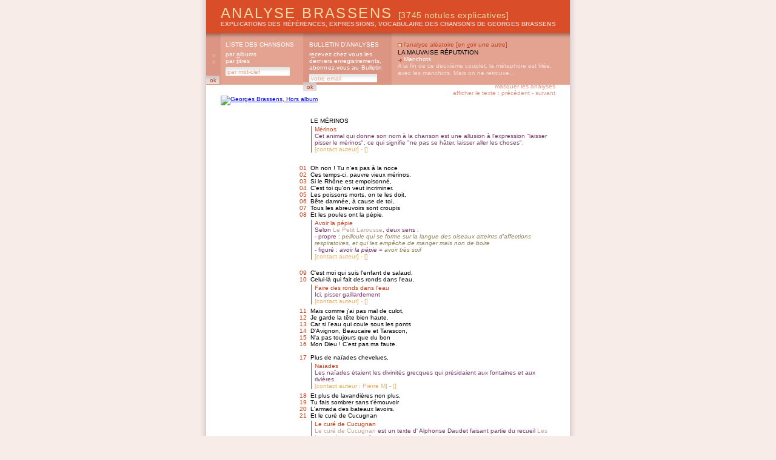

--- FILE ---
content_type: text/html; charset=8859-1
request_url: https://analysebrassens.com/?page=texte&id=159&analyser=30&analysebrassens=b9d8e03287e3dc3127e1673c7a0741dc
body_size: 5940
content:

<!DOCTYPE html PUBLIC "-//W3C//DTD XHTML 1.0 Strict//EN" "http://www.w3.org/TR/xhtml1/DTD/xhtml1-strict.dtd">

<html xmlns="http://www.w3.org/1999/xhtml" xml:lang="fr" lang="fr">

<head>
<meta name="google-site-verification" content="TwExnDifvcXbZo_HXSIip4GfXOc6t4VF9paVZBgU9Ak" />
<meta name="abstract" content="Analyse Brassens est un recueil populaire d'analyses des textes de Georges Brassens : explications
des références, expressions, formules, vocabulaire, hommages rendus." />
<meta name="author" content="Analyse Brassens" />
<meta name="creator" content="Analyse Brassens" />
<meta name="description" content="Analyse Brassens est un recueil populaire d'analyses des textes de Georges Brassens :
explications des références, expressions, formules, vocabulaire, hommages rendus." />
<meta name="keywords" content=", georges brassens, brassens, georges, chanson, analyse, expression, référence, vocabulaire, argot, patois, brassensophile, sète, poésie, étude, sete, reference, histoire, patrimoine, français, patachou, pierre, nicolas, jeanne, le bonniec, mauvaise réputation, copains d'abord, gorille, putain, putain de toi, non demande, mariage, chasse, papillon, amoureux, bancs publics, auvergnat, fernande, croquant, pornographe, trompettes, renommée, jacques, brel, edith, piaf, aznavour, chanson à texte" />
<meta name="owner" content="Analyse Brassens" />
<meta name="publisher" content="Analyse Brassens" />
<meta name="robots" content="index, follow" />
<meta http-equiv="audience" content="all" />
<meta http-equiv="content-language" content="fr" />
<meta http-equiv="content-Type" content="text/html; charset=iso-8859-1" />
<meta http-equiv="imagetoolbar" content="no" />
<meta http-equiv="language" content="french" />
<meta name="subject" content="" />
<meta name="title" content="" />
<title>ANALYSE BRASSENS : </title>
<link rel="alternate" type="application/rss+xml" title="RSS" href="rss10.xml" />
<link href="css_communs.css" rel="stylesheet" type="text/css" media="screen" />

<link href="css_texte.css" rel="stylesheet" type="text/css" media="screen" />
<link href="css_texte_1.css" rel="alternate stylesheet" title="1" type="text/css" media="screen" />

<link rel="shortcut icon" href="favicon.ico" />

<script type="text/javascript" src="js_communs.js"></script>

</head>



<body 
>

<div id="ombreCotes"><div id="global">

	<div id="header">
		<h1><a href="?" title="Analyse Brassens, accueil" accesskey="b">Analyse Brassens <span class="notules">[3745 notules explicatives]</span></a></h1>
		<h2><a href="?" title="Analyse Brassens, accueil" accesskey="g">explications des références, expressions, vocabulaire des chansons de Georges Brassens</a></h2>
	</div>
	<div id="menu">
		<div id="menu_01" title="Analyse Brassens, liste des chansons">
			<h1>liste des chansons</h1>
			<h2><a href="?page=liste&amp;ordre=album" title="Georges Brassens, par albums" accesskey="a">par <span class="accessKey">a</span>lbums</a></h2>
			<h2><a href="?page=liste&amp;ordre=titre" title="Georges Brassens, par titres" accesskey="t">par <span class="accessKey">t</span>itres</a></h2>
			<form name="formListe" id="formListe" method="post" action="?page=liste" title="Georges Brassens, par mot-clef">
				<input type="text" name="motClef" size="16" value="par mot-clef" class="inputTextMenu" onFocus="clearField(this, 'par mot-clef');" onBlur="fillField(this, 'par mot-clef');" style="margin-right: 1px;" />
				<input type="submit" size="8" class="inputSubmitMenu" value="ok" />
				<input type="hidden" name="ordre" value="recherche" />
				<input type="hidden" name="operateur" value="AND" />
				<input type="hidden" name="rechercheTitre" value="titre" />
				<input type="hidden" name="rechercheTexte" value="texteComplet" />
				<input type="hidden" name="rechercheAnalyse" value="analyse" />
				<input type="hidden" name="rechercheAuteur" value="auteur" />
			</form>
		</div>
		<div id="menu_02" title="Analyse Brassens, bulletin d'analyses">
			<h1>bulletin d'analyses</h1>
			<h2><a href="?page=abonnement" title="Analyse Brassens, bulletin d'analyses" accesskey="e">r<span class="accessKey">e</span>cevez chez vous les derniers enregistrements, abonnez-vous au Bulletin</a></h2>

			<form name="formAbonnement" method="post" action="process_abonnement.php">
				<input type="text" name="email" size="17" value="votre email" class="inputTextMenu" onFocus="clearField(this, 'votre email');" onBlur="fillField(this, 'votre email');" style="margin-right: 1px;"  />
				<input type="submit" size="8" class="inputSubmitMenu" value="ok" />
				<input type="hidden" name="action" value="abonner" />
			</form>

		</div>
		<div id="menu_03" title="Analyse Brassens, l'analyse aléatoire">
			<h1>l'analyse aléatoire [<a href="?page=texte&amp;id=159&amp;analyser=30&amp;analysebrassens=b9d8e03287e3dc3127e1673c7a0741dc" accesskey="v">en <span class="accessKey">v</span>oir une autre</a>]</h1>
			<h2><a href="1/la_mauvaise_reputation">
			La mauvaise r&eacute;putation</a></h2>
			<h3><a href="1/la_mauvaise_reputation#25">Manchots</a></h3>
			<p class="analyse"><a href="1/la_mauvaise_reputation#25">A la fin de ce deuxi&egrave;me couplet, la m&eacute;taphore est fil&eacute;e, avec les manchots. Mais on ne retrouve...</a></p>
		</div>
	</div>

<div id="liensAmis_top">


	ANALYSE BRASSENS présente un site ami : <br />
	<a href="http://www.partirunan.fr" title="Partir un an : les aventures dessin&eacute;es de Ch&eacute;rie et Ch&eacute;ri" /><img src="http://www.partirunan.fr/com/partirunan_468x60.jpg" alt="Partir un an : les aventures dessin&eacute;ssin&eacute;es de Ch&eacute;rie et Ch&eacute;ri" /></a>

</div>
	<div id="substance">
		<a href="?page=liste&ordre=album#14"><img src="titre.php?texte=Hors album" class="imgTitre" alt="Georges Brassens, Hors album" /></a>
		<p class="navigationHaut"><a href="?page=texte&id=159&masquerAnalyses=1" title="masquer les analyses">masquer les analyses</a><br />
		afficher le texte : <a href="?page=texte&idSuivant=159" title="Georges Brassens, texte précédent">précédent</a> - <a href="?page=texte&idPrecedent=159" title="Georges Brassens, texte suivant">suivant</a></p>
		<dl>
			<dt class="titre"><a href="?page=texte&id=159&analyser=0#ajout_0" name="0" title="cliquer pour ajouter une analyse au vers 0">Le m&eacute;rinos</a></dt>
			<dd class="analyse" id=3523><span class="sujet">M&eacute;rinos</span><br /><span class="commentaire">Cet animal qui donne son nom &agrave; la chanson est une allusion &agrave; l&#039;expression &quot;laisser pisser le m&eacute;rinos&quot;, ce qui signifie &quot;ne pas se h&acirc;ter, laisser aller les choses&quot;.</span><br />
			<span class="contact">[<a href="?page=texte&id=159&contacter=0.3523#3523">contact auteur</a>]</span> - <span class="suggestion">[<a href="?page=texte&id=159&corriger=0.3523#3523"></a>]</span></dd>
		</dl>
		<dl>
			<dt class="ligne"><a href="?page=texte&id=159&analyser=1#ajout_1" name="1" title="cliquer pour ajouter une analyse au vers 1"><span class="numeroLigne">01</span>Oh non ! Tu n&#039;es pas &agrave; la noce</a></dt>
			<dt class="ligne"><a href="?page=texte&id=159&analyser=2#ajout_2" name="2" title="cliquer pour ajouter une analyse au vers 2"><span class="numeroLigne">02</span>Ces temps-ci, pauvre vieux m&eacute;rinos.</a></dt>
			<dt class="ligne"><a href="?page=texte&id=159&analyser=3#ajout_3" name="3" title="cliquer pour ajouter une analyse au vers 3"><span class="numeroLigne">03</span>Si le Rh&ocirc;ne est empoisonn&eacute;,</a></dt>
			<dt class="ligne"><a href="?page=texte&id=159&analyser=4#ajout_4" name="4" title="cliquer pour ajouter une analyse au vers 4"><span class="numeroLigne">04</span>C&#039;est toi qu&#039;on veut incriminer.</a></dt>
			<dt class="ligne"><a href="?page=texte&id=159&analyser=5#ajout_5" name="5" title="cliquer pour ajouter une analyse au vers 5"><span class="numeroLigne">05</span>Les poissons morts, on te les doit,</a></dt>
			<dt class="ligne"><a href="?page=texte&id=159&analyser=6#ajout_6" name="6" title="cliquer pour ajouter une analyse au vers 6"><span class="numeroLigne">06</span>B&ecirc;te damn&eacute;e, &agrave; cause de toi,</a></dt>
			<dt class="ligne"><a href="?page=texte&id=159&analyser=7#ajout_7" name="7" title="cliquer pour ajouter une analyse au vers 7"><span class="numeroLigne">07</span>Tous les abreuvoirs sont croupis</a></dt>
			<dt class="ligne"><a href="?page=texte&id=159&analyser=8#ajout_8" name="8" title="cliquer pour ajouter une analyse au vers 8"><span class="numeroLigne">08</span>Et les poules ont la p&eacute;pie.</a></dt>
			<dd class="analyse" id=2957><span class="sujet">Avoir la p&eacute;pie</span><br /><span class="commentaire">Selon <span class="reference" title="source de la r&eacute;f&eacute;rence">Le Petit Larousse</span>, deux sens : <br />
- propre : <span class="citation">pellicule qui se forme sur la langue des oiseaux atteints d&#039;affections respiratoires, et qui les emp&ecirc;che de manger mais non de boire</span><br />
- figur&eacute; : <em>avoir la p&eacute;pie</em> = <span class="citation">avoir tr&egrave;s soif</span></span><br />
			<span class="contact">[<a href="?page=texte&id=159&contacter=8.2957#2957">contact auteur</a>]</span> - <span class="suggestion">[<a href="?page=texte&id=159&corriger=8.2957#2957"></a>]</span></dd>
			<dt class="ligne">&nbsp;</dt>
			<dt class="ligne"><a href="?page=texte&id=159&analyser=10#ajout_10" name="10" title="cliquer pour ajouter une analyse au vers 9"><span class="numeroLigne">09</span>C&#039;est moi qui suis l&#039;enfant de salaud,</a></dt>
			<dt class="ligne"><a href="?page=texte&id=159&analyser=11#ajout_11" name="11" title="cliquer pour ajouter une analyse au vers 10"><span class="numeroLigne">10</span>Celui-l&agrave; qui fait des ronds dans l&#039;eau,</a></dt>
			<dd class="analyse" id=3682><span class="sujet">Faire des ronds dans l&#039;eau</span><br /><span class="commentaire">Ici, pisser gaillardement</span><br />
			<span class="contact">[<a href="?page=texte&id=159&contacter=11.3682#3682">contact auteur</a>]</span> - <span class="suggestion">[<a href="?page=texte&id=159&corriger=11.3682#3682"></a>]</span></dd>
			<dt class="ligne"><a href="?page=texte&id=159&analyser=12#ajout_12" name="12" title="cliquer pour ajouter une analyse au vers 11"><span class="numeroLigne">11</span>Mais comme j&#039;ai pas mal de culot,</a></dt>
			<dt class="ligne"><a href="?page=texte&id=159&analyser=13#ajout_13" name="13" title="cliquer pour ajouter une analyse au vers 12"><span class="numeroLigne">12</span>Je garde la t&ecirc;te bien haute.</a></dt>
			<dt class="ligne"><a href="?page=texte&id=159&analyser=14#ajout_14" name="14" title="cliquer pour ajouter une analyse au vers 13"><span class="numeroLigne">13</span>Car si l&#039;eau qui coule sous les ponts</a></dt>
			<dt class="ligne"><a href="?page=texte&id=159&analyser=15#ajout_15" name="15" title="cliquer pour ajouter une analyse au vers 14"><span class="numeroLigne">14</span>D&#039;Avignon, Beaucaire et Tarascon,</a></dt>
			<dt class="ligne"><a href="?page=texte&id=159&analyser=16#ajout_16" name="16" title="cliquer pour ajouter une analyse au vers 15"><span class="numeroLigne">15</span>N&#039;a pas toujours que du bon</a></dt>
			<dt class="ligne"><a href="?page=texte&id=159&analyser=17#ajout_17" name="17" title="cliquer pour ajouter une analyse au vers 16"><span class="numeroLigne">16</span>Mon Dieu ! C&#039;est pas ma faute.</a></dt>
			<dt class="ligne">&nbsp;</dt>
			<dt class="ligne"><a href="?page=texte&id=159&analyser=19#ajout_19" name="19" title="cliquer pour ajouter une analyse au vers 17"><span class="numeroLigne">17</span>Plus de na&iuml;ades chevelues,</a></dt>
			<dd class="analyse" id=3155><span class="sujet">Na&iuml;ades</span><br /><span class="commentaire">Les na&iuml;ades &eacute;taient les divinit&eacute;s grecques qui pr&eacute;sidaient aux fontaines et aux rivi&egrave;res.</span><br />
			<span class="contact">[<a href="?page=texte&id=159&contacter=19.3155#3155">contact auteur : Pierre M</a>]</span> - <span class="suggestion">[<a href="?page=texte&id=159&corriger=19.3155#3155"></a>]</span></dd>
			<dt class="ligne"><a href="?page=texte&id=159&analyser=20#ajout_20" name="20" title="cliquer pour ajouter une analyse au vers 18"><span class="numeroLigne">18</span>Et plus de lavandi&egrave;res non plus,</a></dt>
			<dt class="ligne"><a href="?page=texte&id=159&analyser=21#ajout_21" name="21" title="cliquer pour ajouter une analyse au vers 19"><span class="numeroLigne">19</span>Tu fais sombrer sans t&#039;&eacute;mouvoir</a></dt>
			<dt class="ligne"><a href="?page=texte&id=159&analyser=22#ajout_22" name="22" title="cliquer pour ajouter une analyse au vers 20"><span class="numeroLigne">20</span>L&#039;armada des bateaux lavoirs.</a></dt>
			<dt class="ligne"><a href="?page=texte&id=159&analyser=23#ajout_23" name="23" title="cliquer pour ajouter une analyse au vers 21"><span class="numeroLigne">21</span>Et le cur&eacute; de Cucugnan</a></dt>
			<dd class="analyse" id=3062><span class="sujet">Le cur&eacute; de Cucugnan</span><br /><span class="commentaire"><span class="reference" title="source de la r&eacute;f&eacute;rence">Le cur&eacute; de Cucugnan</span> est un texte d&#039; Alphonse Daudet faisant partie du recueil <span class="reference" title="source de la r&eacute;f&eacute;rence">Les lettres de mon moulin</span>. <br />
Ce cur&eacute; avait le d&eacute;sir ardent de ramener &agrave; la foi tous les cucugnanais.</span><br />
			<span class="contact">[<a href="?page=texte&id=159&contacter=23.3062#3062">contact auteur : Daniel Benaim</a>]</span> - <span class="suggestion">[<a href="?page=texte&id=159&corriger=23.3062#3062"></a>]</span></dd>
			<dt class="ligne"><a href="?page=texte&id=159&analyser=24#ajout_24" name="24" title="cliquer pour ajouter une analyse au vers 22"><span class="numeroLigne">22</span>Baptise le monde en se plaignant</a></dt>
			<dt class="ligne"><a href="?page=texte&id=159&analyser=25#ajout_25" name="25" title="cliquer pour ajouter une analyse au vers 23"><span class="numeroLigne">23</span>Que les eaux de son b&eacute;nitier</a></dt>
			<dt class="ligne"><a href="?page=texte&id=159&analyser=26#ajout_26" name="26" title="cliquer pour ajouter une analyse au vers 24"><span class="numeroLigne">24</span>Ne prot&egrave;gent plus qu&#039;&agrave; moiti&eacute;.</a></dt>
			<dt class="ligne">&nbsp;</dt>
			<dt class="ligne"><a href="?page=texte&id=159&analyser=28#ajout_28" name="28" title="cliquer pour ajouter une analyse au vers 25"><span class="numeroLigne">25</span>&Agrave; la fontaine de Vaucluse,</a></dt>
			<dd class="analyse" id=3683><span class="sujet">Les muses de Vaucluse</span><br /><span class="commentaire">Fontaine de Vaucluse est un village situ&eacute; &agrave; une trentaine de kilom&egrave;tres d&#039;Avignon, qui a donn&eacute; son nom au d&eacute;partement qui l&#039;englobe (&#039;Vaucluse&#039; provient de <em>vallis clausa</em> = vall&eacute;e close). L&agrave;-bas se trouve la plus puissante source de France (et la 5me dans le monde), qui jaillit au pied d&#039;une falaise de 230 m&egrave;tres et jette son eau dans la Sorgue.<br />
Ce site pittoresque a vu fl&acirc;ner bon nombre d&#039;artistes, donc Fr&eacute;d&eacute;ric Mistral, Fran&ccedil;ois P&eacute;trarque et Ren&eacute; Char.</span><br />
			<span class="contact">[<a href="?page=texte&id=159&contacter=28.3683#3683">contact auteur</a>]</span> - <span class="suggestion">[<a href="?page=texte&id=159&corriger=28.3683#3683"></a>]</span></dd>
			<dt class="ligne"><a href="?page=texte&id=159&analyser=29#ajout_29" name="29" title="cliquer pour ajouter une analyse au vers 26"><span class="numeroLigne">26</span>Plus moyen de taquiner les muses :</a></dt>
			<dt class="ligneEnCoursDAnalyse"><a href="?page=texte&id=159&analyser=30#ajout_30" name="30" title="cliquer pour ajouter une analyse au vers 27"><span class="numeroLigne">27</span>Vers d&#039;autres bords elles ont fui</a></dt>
			<dd class="ajout" id="ajout_30">
				<div id="formulaireAjout">
					<div id="procedureWarning" class="ablink">
						Le service de publication est momentan&eacute;ment d&eacute;sactiv&eacute;, sans doute &agrave; cause d&#039;une trop longue liste d&#039;analyses en attente de mod&eacute;ration.<br />
Merci de votre compr&eacute;hension.					</div>
				</div>
			</dd>
			<dt class="ligne"><a href="?page=texte&id=159&analyser=31#ajout_31" name="31" title="cliquer pour ajouter une analyse au vers 28"><span class="numeroLigne">28</span>Et les P&eacute;trarques ont suivi.</a></dt>
			<dd class="analyse" id=3156><span class="sujet">La muse, P&eacute;trarque et la Fontaine de Vaucluse</span><br /><span class="commentaire">Allusion &agrave; l&#039;amour que portait le po&egrave;te P&eacute;trarque &agrave; Laure de Noves. A la mort de cette derni&egrave;re, il se retira &agrave; Fontaine de Vaucluse (84).</span><br />
			<span class="contact">[<a href="?page=texte&id=159&contacter=31.3156#3156">contact auteur : Pierre M</a>]</span> - <span class="suggestion">[<a href="?page=texte&id=159&corriger=31.3156#3156"></a>]</span></dd>
			<dt class="ligne"><a href="?page=texte&id=159&analyser=32#ajout_32" name="32" title="cliquer pour ajouter une analyse au vers 29"><span class="numeroLigne">29</span>Si la fontaine de jouvence</a></dt>
			<dd class="analyse" id=3157><span class="sujet">La Fontaine de jouvence</span><br /><span class="commentaire">Jupiter avait donn&eacute; aux hommes le don de la jeunesse &eacute;ternelle. Mais bient&ocirc;t, lass&eacute;s de ce don, les hommes la chargent sur un &acirc;ne. Lorsque celui-ci, assoiff&eacute;, voulut boire, le serpent qui gardait la rivi&egrave;re exigea le don que portait l&#039;&acirc;ne (la jeunesse &eacute;ternelle) en &eacute;change de l&#039;eau.</span><br />
			<span class="contact">[<a href="?page=texte&id=159&contacter=32.3157#3157">contact auteur : Pierre M</a>]</span> - <span class="suggestion">[<a href="?page=texte&id=159&corriger=32.3157#3157"></a>]</span></dd>
			<dt class="ligne"><a href="?page=texte&id=159&analyser=33#ajout_33" name="33" title="cliquer pour ajouter une analyse au vers 30"><span class="numeroLigne">30</span>Ne fait plus de miracle en Provence,</a></dt>
			<dt class="ligne"><a href="?page=texte&id=159&analyser=34#ajout_34" name="34" title="cliquer pour ajouter une analyse au vers 31"><span class="numeroLigne">31</span>Lave plus l&#039;injure du temps,</a></dt>
			<dt class="ligne"><a href="?page=texte&id=159&analyser=35#ajout_35" name="35" title="cliquer pour ajouter une analyse au vers 32"><span class="numeroLigne">32</span>C&#039;est ton oeuvre, gros d&eacute;go&ucirc;tant !</a></dt>
			<dt class="ligne">&nbsp;</dt>
			<dt class="ligne"><a href="?page=texte&id=159&analyser=37#ajout_37" name="37" title="cliquer pour ajouter une analyse au vers 33"><span class="numeroLigne">33</span>Oh non ! Tu n&#039;es pas &agrave; la noce</a></dt>
			<dt class="ligne"><a href="?page=texte&id=159&analyser=38#ajout_38" name="38" title="cliquer pour ajouter une analyse au vers 34"><span class="numeroLigne">34</span>Ces temps-ci, pauvre vieux m&eacute;rinos,</a></dt>
			<dt class="ligne"><a href="?page=texte&id=159&analyser=39#ajout_39" name="39" title="cliquer pour ajouter une analyse au vers 35"><span class="numeroLigne">35</span>On veut te mettre le fardeau</a></dt>
			<dt class="ligne"><a href="?page=texte&id=159&analyser=40#ajout_40" name="40" title="cliquer pour ajouter une analyse au vers 36"><span class="numeroLigne">36</span>Des plaies d&#039; l&#039;&Eacute;gypte sur le dos.</a></dt>
			<dd class="analyse" id=1362><span class="sujet">M&eacute;rinos</span><br /><span class="commentaire">Faut-il voir dans ce m&eacute;rinos que l&#039;on charge de tous les p&eacute;ch&eacute;s de la terre une allusion au &quot;bouc &eacute;missaire&quot; de la Bible? Le jour de la f&ecirc;te de l&#039;Expiation, le Grand Pr&ecirc;tre pla&ccedil;ait ses mains sur la t&ecirc;te d&#039;un bouc pour le charger symboliquement des p&eacute;ch&eacute;s du peuple d&#039;Isra&euml;l, puis l&#039;envoyait se perdre dans le d&eacute;sert.</span><br />
			<span class="contact">[<a href="?page=texte&id=159&contacter=40.1362#1362">contact auteur : Henri T.</a>]</span> - <span class="suggestion">[<a href="?page=texte&id=159&corriger=40.1362#1362"></a>]</span></dd>
			<dt class="ligne"><a href="?page=texte&id=159&analyser=41#ajout_41" name="41" title="cliquer pour ajouter une analyse au vers 37"><span class="numeroLigne">37</span>On te d&eacute;nie le sens civique</a></dt>
			<dt class="ligne"><a href="?page=texte&id=159&analyser=42#ajout_42" name="42" title="cliquer pour ajouter une analyse au vers 38"><span class="numeroLigne">38</span>Mais calme, fier, serein, magnifique,</a></dt>
			<dt class="ligne"><a href="?page=texte&id=159&analyser=43#ajout_43" name="43" title="cliquer pour ajouter une analyse au vers 39"><span class="numeroLigne">39</span>Tu traites tout &ccedil;a par dessous</a></dt>
			<dd class="analyse" id=3684><span class="sujet">Traiter par dessous la jambe</span><br /><span class="commentaire">Traiter avec m&eacute;pris</span><br />
			<span class="contact">[<a href="?page=texte&id=159&contacter=43.3684#3684">contact auteur</a>]</span> - <span class="suggestion">[<a href="?page=texte&id=159&corriger=43.3684#3684"></a>]</span></dd>
			<dt class="ligne"><a href="?page=texte&id=159&analyser=44#ajout_44" name="44" title="cliquer pour ajouter une analyse au vers 40"><span class="numeroLigne">40</span>La jambe.. Et puis baste ! Et puis zou !</a></dt>
		</dl>
		<p class="auteur">Georges Brassens</p>
		<p class="navigationBas"><a href="?page=texte&idSuivant=159" title="Georges Brassens, texte précédent"><<</a><a href="?page=liste&ordre=album#14">(Hors album)</a><a href="?page=texte&idPrecedent=159" title="Georges Brassens, texte suivant">>></a></p>
		<p class="navigationPage"><a href="javascript:history.go(-1);">retour</a><br /><a href="#global">haut de page</a></p>
	</div>

	<div id="footer">
		<div id="footer_paysage">
			<p><img src="img/brassens_footer07.jpg" alt="Analyse Brassens" /></p>
		</div>
		<div id="footer_menu">
			<p><a href="?page=liste&amp;ordre=recherche" title="rechercher dans le site Analyse Brassens" accesskey="r"><span class="accessKey">r</span>echerche</a> - <a href="?page=charte" title="charte d'utilisation du site Analyse Brassens" accesskey="u">charte d'<span class="accessKey">u</span>tilisation</a> - <a href="?page=liens" title="autres sites consacr&eacute;s &agrave; Georges Brassens" accesskey="l"><span class="accessKey">l</span>iens</a> - <a href="?page=syndication" title="syndication Analyse Brassens" accesskey="s"><span class="accessKey">s</span>yndication</a> - <a href="?page=mentions" title="mentions l&eacute;gales Analyse Brassens" accesskey="m"><span class="accessKey">m</span>entions légales</a> - <a href="?page=credits" title="crédits Analyse Brassens" accesskey="d">cré<span class="accessKey">d</span>its</a> - <a href="?page=contact" title="contacter Analyse Brassens" accesskey="c"><span class="accessKey">c</span>ontact</a> - <span title="Analyse Brassens" class="analysebrassens">Analyse Brassens</span> &copy; 2026 <a href="rss10.xml" title="RSS Analyse Brassens"><img src="img/rss.gif" class="imgRSS" /></a></p>
		</div>
	</div>

</div></div>

<div id="ombreBas"></div>
<script src="http://www.google-analytics.com/urchin.js" type="text/javascript">
</script>
<script type="text/javascript">
_uacct = "UA-1711650-1";
urchinTracker();
</script>
</body>

</html>


